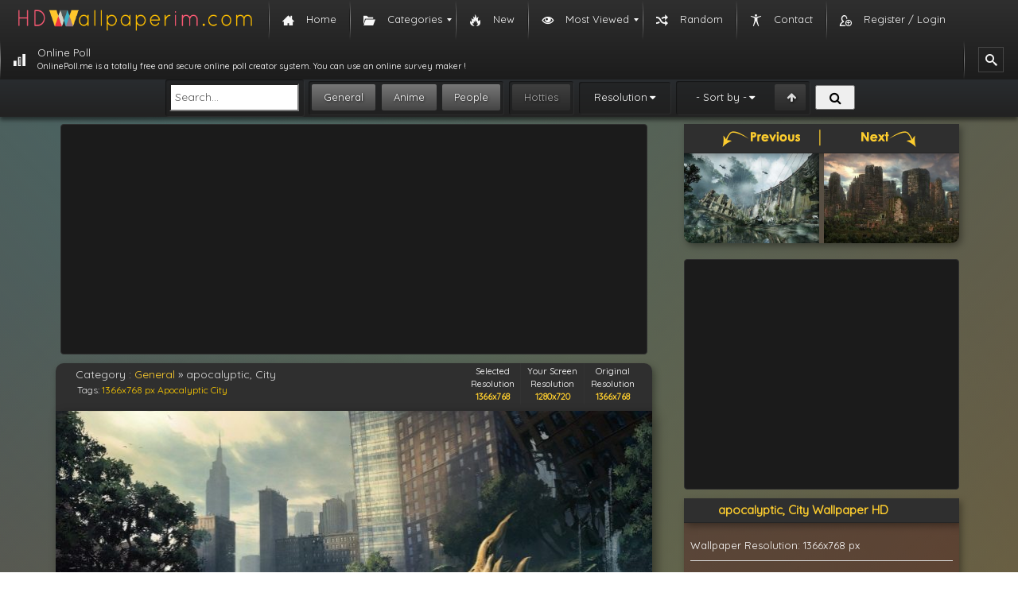

--- FILE ---
content_type: text/html; charset=UTF-8
request_url: https://hdwallpaperim.com/apocalyptic-city-7/
body_size: 11307
content:
<!DOCTYPE html><html lang="en-US"><head itemscope itemtype="https://schema.org/WebPage"><link rel="stylesheet" href="//fonts.googleapis.com/css?family=Quicksand" /><script async src="//pagead2.googlesyndication.com/pagead/js/adsbygoogle.js"></script><script src="https://hdwallpaperim.com/wp-content/cache/min/1/a4946d8eb490e090cd59523cad9c8e52.js" data-minify="1"></script> <meta charset="UTF-8"><meta name="viewport" content="width=device-width, initial-scale=1"><meta name="content-language" content="en-US" /><meta name="language" content="en-US" /><title itemprop="name">apocalyptic, City HD Wallpapers / Desktop and Mobile Images &amp; Photos</title><link rel="pingback" href="/xmlrpc.php"><link rel="shortcut icon" href="/wp-content/themes/hdwallpaperim/images/favicon.ico" type="image/x-icon"/><link href="/wp-content/themes/hdwallpaperim/css/bootstrap.min.css" type="text/css" rel="stylesheet" /><link href="/wp-content/themes/hdwallpaperim/style.css" type="text/css" rel="stylesheet" /><link rel="stylesheet" href="/wp-content/themes/hdwallpaperim/fonts/font-awesome-4.6.3/css/font-awesome.min.css"><meta name="description" content="Download 51865-apocalyptic, City hd wallpapers. You can download this image high resolution (hd) photo completely"/><link rel="canonical" href="https://hdwallpaperim.com/apocalyptic-city-7/" /><meta property="og:locale" content="en_US" /><meta property="og:type" content="article" /><meta property="og:title" content="apocalyptic, City HD Wallpapers / Desktop and Mobile Images &amp; Photos" /><meta property="og:description" content="Download 51865-apocalyptic, City hd wallpapers. You can download this image high resolution (hd) photo completely" /><meta property="og:url" content="https://hdwallpaperim.com/apocalyptic-city-7/" /><meta property="og:site_name" content="HD Wallpapers - HdWallpaperim.com" /><meta property="article:tag" content="1366x768 px" /><meta property="article:tag" content="Apocalyptic" /><meta property="article:tag" content="City" /><meta property="article:section" content="General" /><meta property="article:published_time" content="2026-01-21T01:12:17+00:00" /><meta property="og:image" content="https://hdwallpaperim.com/wp-content/uploads/2017/09/16/51865-apocalyptic-city.jpg" /><meta property="og:image:secure_url" content="https://hdwallpaperim.com/wp-content/uploads/2017/09/16/51865-apocalyptic-city.jpg" /><meta property="og:image:width" content="1366" /><meta property="og:image:height" content="768" /><meta name="twitter:card" content="summary" /><meta name="twitter:description" content="Download 51865-apocalyptic, City hd wallpapers. You can download this image high resolution (hd) photo completely" /><meta name="twitter:title" content="apocalyptic, City HD Wallpapers / Desktop and Mobile Images &amp; Photos" /><meta name="twitter:image" content="https://hdwallpaperim.com/wp-content/uploads/2017/09/16/51865-apocalyptic-city.jpg" /> <script type='application/ld+json'>{"@context":"http:\/\/schema.org","@type":"WebSite","@id":"#website","url":"https:\/\/hdwallpaperim.com\/","name":"HD Wallpapers","potentialAction":{"@type":"SearchAction","target":"https:\/\/hdwallpaperim.com\/?s={search_term_string}","query-input":"required name=search_term_string"}}</script> <link rel='dns-prefetch' href='//s.w.org' /><link rel="alternate" type="application/rss+xml" title="HD Wallpapers - HdWallpaperim.com &raquo; apocalyptic, City Comments Feed" href="https://hdwallpaperim.com/apocalyptic-city-7/feed/" /> <script type="text/javascript">window._wpemojiSettings = {"baseUrl":"https:\/\/s.w.org\/images\/core\/emoji\/11\/72x72\/","ext":".png","svgUrl":"https:\/\/s.w.org\/images\/core\/emoji\/11\/svg\/","svgExt":".svg","source":{"concatemoji":"https:\/\/hdwallpaperim.com\/wp-includes\/js\/wp-emoji-release.min.js?ver=4.9.26"}};
			!function(e,a,t){var n,r,o,i=a.createElement("canvas"),p=i.getContext&&i.getContext("2d");function s(e,t){var a=String.fromCharCode;p.clearRect(0,0,i.width,i.height),p.fillText(a.apply(this,e),0,0);e=i.toDataURL();return p.clearRect(0,0,i.width,i.height),p.fillText(a.apply(this,t),0,0),e===i.toDataURL()}function c(e){var t=a.createElement("script");t.src=e,t.defer=t.type="text/javascript",a.getElementsByTagName("head")[0].appendChild(t)}for(o=Array("flag","emoji"),t.supports={everything:!0,everythingExceptFlag:!0},r=0;r<o.length;r++)t.supports[o[r]]=function(e){if(!p||!p.fillText)return!1;switch(p.textBaseline="top",p.font="600 32px Arial",e){case"flag":return s([55356,56826,55356,56819],[55356,56826,8203,55356,56819])?!1:!s([55356,57332,56128,56423,56128,56418,56128,56421,56128,56430,56128,56423,56128,56447],[55356,57332,8203,56128,56423,8203,56128,56418,8203,56128,56421,8203,56128,56430,8203,56128,56423,8203,56128,56447]);case"emoji":return!s([55358,56760,9792,65039],[55358,56760,8203,9792,65039])}return!1}(o[r]),t.supports.everything=t.supports.everything&&t.supports[o[r]],"flag"!==o[r]&&(t.supports.everythingExceptFlag=t.supports.everythingExceptFlag&&t.supports[o[r]]);t.supports.everythingExceptFlag=t.supports.everythingExceptFlag&&!t.supports.flag,t.DOMReady=!1,t.readyCallback=function(){t.DOMReady=!0},t.supports.everything||(n=function(){t.readyCallback()},a.addEventListener?(a.addEventListener("DOMContentLoaded",n,!1),e.addEventListener("load",n,!1)):(e.attachEvent("onload",n),a.attachEvent("onreadystatechange",function(){"complete"===a.readyState&&t.readyCallback()})),(n=t.source||{}).concatemoji?c(n.concatemoji):n.wpemoji&&n.twemoji&&(c(n.twemoji),c(n.wpemoji)))}(window,document,window._wpemojiSettings);</script> <style type="text/css">img.wp-smiley,img.emoji{display:inline !important;border:none !important;box-shadow:none !important;height:1em !important;width:1em !important;margin:0
.07em !important;vertical-align:-0.1em !important;background:none !important;padding:0
!important}</style><link rel='stylesheet' id='contact-form-7-css'  href='https://hdwallpaperim.com/wp-content/cache/min/1/791661810cfaee30e86a96aaf4b5e6c3.css' type='text/css' media='all' / data-minify="1"><link rel='stylesheet' id='SearchAutocomplete-theme-css'  href='https://hdwallpaperim.com/wp-content/cache/busting/1/wp-content-plugins-search-autocomplete-css-ui-lightness-jquery-ui-1.9.2.custom.min-1.9.2.css' type='text/css' media='all' /><link rel='stylesheet' id='wordpress-popular-posts-css-css'  href='https://hdwallpaperim.com/wp-content/cache/min/1/dc048202503276d58886738949af258c.css' type='text/css' media='all' / data-minify="1"><link rel='stylesheet' id='mm_icomoon-css'  href='https://hdwallpaperim.com/wp-content/cache/min/1/35d41c6db98278a222215779bfd58c80.css' type='text/css' media='all' / data-minify="1"><link rel='stylesheet' id='mmm_mega_main_menu-css'  href='https://hdwallpaperim.com/wp-content/cache/min/1/d76da74fe7d9593429cdbb2a44cc85fd.css' type='text/css' media='all' / data-minify="1"> <script type='text/javascript'>/*  */
var wpp_params = {"sampling_active":"0","sampling_rate":"100","ajax_url":"https:\/\/hdwallpaperim.com\/wp-admin\/admin-ajax.php","action":"update_views_ajax","ID":"64655","token":"fda2d3c7b1"};
/*  */</script> <link rel='https://api.w.org/' href='https://hdwallpaperim.com/wp-json/' /><link rel="EditURI" type="application/rsd+xml" title="RSD" href="https://hdwallpaperim.com/xmlrpc.php?rsd" /><link rel="wlwmanifest" type="application/wlwmanifest+xml" href="https://hdwallpaperim.com/wp-includes/wlwmanifest.xml" /><meta name="generator" content="WordPress 4.9.26" /><link rel='shortlink' href='https://hdwallpaperim.com/?p=64655' /><link rel="alternate" type="application/json+oembed" href="https://hdwallpaperim.com/wp-json/oembed/1.0/embed?url=https%3A%2F%2Fhdwallpaperim.com%2Fapocalyptic-city-7%2F" /><link rel="alternate" type="text/xml+oembed" href="https://hdwallpaperim.com/wp-json/oembed/1.0/embed?url=https%3A%2F%2Fhdwallpaperim.com%2Fapocalyptic-city-7%2F&#038;format=xml" /> <script>(function(i,s,o,g,r,a,m){i['GoogleAnalyticsObject']=r;i[r]=i[r]||function(){
  (i[r].q=i[r].q||[]).push(arguments)},i[r].l=1*new Date();a=s.createElement(o),
  m=s.getElementsByTagName(o)[0];a.async=1;a.src=g;m.parentNode.insertBefore(a,m)
  })(window,document,'script','https://www.google-analytics.com/analytics.js','ga');

  ga('create', 'UA-105103256-1', 'auto');
  ga('send', 'pageview');</script> </head> <!--[if lt IE 9]> <script src="https://html5shiv.googlecode.com/svn/trunk/html5.js"></script> <script src="//cdnjs.cloudflare.com/ajax/libs/respond.js/1.3.0/respond.min.js"></script> <![endif]--><body class="post-template-default single single-post postid-64655 single-format-standard mmm mega_main_menu-2-1-5"><div id="mega_main_menu" class="mega_main_sidebar_menu primary_style-flat icons-left first-lvl-align-left first-lvl-separator-smooth direction-horizontal fullwidth-disable pushing_content-disable mobile_minimized-enable dropdowns_trigger-hover dropdowns_animation-none include-logo include-search no-woo_cart no-buddypress responsive-enable coercive_styles-disable indefinite_location_mode-disable language_direction-ltr version-2-1-5 mega_main mega_main_menu"><div class="menu_holder"><div class="mmm_fullwidth_container"></div><div class="menu_inner"> <span class="nav_logo"> <a class="logo_link" href="https://hdwallpaperim.com" title="HD Wallpapers - HdWallpaperim.com"> <img src="https://hdwallpaperim.com/wp-content/uploads/2017/08/20/hdwallpaperim_logo.png" alt="HD Wallpapers - HdWallpaperim.com" /> </a> <a class="mobile_toggle"> <span class="mobile_button"> Menu &nbsp; <span class="symbol_menu">&equiv;</span> <span class="symbol_cross">&#x2573;</span> </span> </a> </span><ul id="mega_main_menu_ul" class="mega_main_menu_ul"><li id="menu-item-4" class="menu-item menu-item-type-custom menu-item-object-custom menu-item-home menu-item-4 default_dropdown default_style drop_to_right submenu_default_width columns1"> <a href="https://hdwallpaperim.com/" class="item_link  with_icon" tabindex="1"> <i class="im-icon-home-3"></i> <span class="link_content"> <span class="link_text"> Home </span> </span> </a></li><li id="menu-item-29606" class="menu-item menu-item-type-custom menu-item-object-custom menu-item-has-children menu-item-29606 default_dropdown default_style drop_to_right submenu_default_width columns1"> <span class="item_link  with_icon" tabindex="2"> <i class="im-icon-folder-open"></i> <span class="link_content"> <span class="link_text"> Categories </span> </span> </span><ul class="mega_dropdown"><li id="menu-item-29598" class="menu-item menu-item-type-taxonomy menu-item-object-category current-post-ancestor current-menu-parent current-post-parent menu-item-29598 default_dropdown default_style drop_to_right submenu_default_width columns1"> <a href="https://hdwallpaperim.com/general/" class="item_link  with_icon" tabindex="3"> <i class="im-icon-tree-4"></i> <span class="link_content"> <span class="link_text"> General </span> </span> </a></li><li id="menu-item-29601" class="menu-item menu-item-type-taxonomy menu-item-object-category menu-item-29601 default_dropdown default_style drop_to_right submenu_default_width columns1"> <a href="https://hdwallpaperim.com/people/" class="item_link  with_icon" tabindex="4"> <i class="im-icon-users-2"></i> <span class="link_content"> <span class="link_text"> People </span> </span> </a></li><li id="menu-item-29600" class="menu-item menu-item-type-taxonomy menu-item-object-category menu-item-29600 default_dropdown default_style drop_to_right submenu_default_width columns1"> <a href="https://hdwallpaperim.com/anime/" class="item_link  with_icon" tabindex="5"> <i class="im-icon-evil-2"></i> <span class="link_content"> <span class="link_text"> Anime </span> </span> </a></li></ul></li><li id="menu-item-345" class="menu-item menu-item-type-post_type menu-item-object-page menu-item-345 default_dropdown default_style drop_to_right submenu_default_width columns1"> <a href="https://hdwallpaperim.com/new-wallpapers/" class="item_link  with_icon" tabindex="6"> <i class="im-icon-fire"></i> <span class="link_content"> <span class="link_text"> New </span> </span> </a></li><li id="menu-item-358" class="menu-item menu-item-type-post_type menu-item-object-page menu-item-has-children menu-item-358 default_dropdown default_style drop_to_right submenu_default_width columns1"> <a href="https://hdwallpaperim.com/most-viewed-wallpapers/" class="item_link  with_icon" tabindex="7"> <i class="im-icon-eye"></i> <span class="link_content"> <span class="link_text"> Most Viewed </span> </span> </a><ul class="mega_dropdown"><li id="menu-item-361" class="menu-item menu-item-type-post_type menu-item-object-page menu-item-361 default_dropdown default_style drop_to_right submenu_default_width columns1"> <a href="https://hdwallpaperim.com/daily-viewed-wallpapers/" class="item_link  with_icon" tabindex="8"> <i class="im-icon-clock"></i> <span class="link_content"> <span class="link_text"> Daily </span> </span> </a></li><li id="menu-item-360" class="menu-item menu-item-type-post_type menu-item-object-page menu-item-360 default_dropdown default_style drop_to_right submenu_default_width columns1"> <a href="https://hdwallpaperim.com/weekly-viewed-wallpapers/" class="item_link  with_icon" tabindex="9"> <i class="im-icon-calendar"></i> <span class="link_content"> <span class="link_text"> Weekly </span> </span> </a></li><li id="menu-item-359" class="menu-item menu-item-type-post_type menu-item-object-page menu-item-359 default_dropdown default_style drop_to_right submenu_default_width columns1"> <a href="https://hdwallpaperim.com/monthly-most-viewed-wallpapers/" class="item_link  with_icon" tabindex="10"> <i class="im-icon-calendar-5"></i> <span class="link_content"> <span class="link_text"> Monthly </span> </span> </a></li><li id="menu-item-362" class="menu-item menu-item-type-post_type menu-item-object-page menu-item-362 default_dropdown default_style drop_to_right submenu_default_width columns1"> <a href="https://hdwallpaperim.com/most-viewed-wallpapers/" class="item_link  with_icon" tabindex="11"> <i class="im-icon-trophy-star"></i> <span class="link_content"> <span class="link_text"> All Time </span> </span> </a></li></ul></li><li id="menu-item-343" class="menu-item menu-item-type-post_type menu-item-object-page menu-item-343 default_dropdown default_style drop_to_right submenu_default_width columns1"> <a href="https://hdwallpaperim.com/random-wallpapers/" class="item_link  with_icon" tabindex="12"> <i class="im-icon-shuffle"></i> <span class="link_content"> <span class="link_text"> Random </span> </span> </a></li><li id="menu-item-344" class="menu-item menu-item-type-post_type menu-item-object-page menu-item-344 default_dropdown default_style drop_to_right submenu_default_width columns1"> <a href="https://hdwallpaperim.com/contact-us/" class="item_link  with_icon" tabindex="13"> <i class="im-icon-accessibility"></i> <span class="link_content"> <span class="link_text"> Contact </span> </span> </a></li><li id="menu-item-29737" class="menu-item menu-item-type-post_type menu-item-object-page menu-item-29737 default_dropdown default_style drop_to_right submenu_default_width columns1"> <a href="https://hdwallpaperim.com/register-login/" class="item_link  with_icon" tabindex="14"> <i class="im-icon-user-plus-3"></i> <span class="link_content"> <span class="link_text"> Register / Login </span> </span> </a></li><li id="menu-item-510147" class="menu-item menu-item-type-custom menu-item-object-custom menu-item-510147 default_dropdown default_style drop_to_right submenu_default_width columns1"> <a href="https://onlinepoll.me" class="item_link  with_icon" tabindex="15"> <i class="im-icon-bars-3"></i> <span class="link_content"> <span class="link_text"> Online Poll <span class="link_descr">OnlinePoll.me is a totally free and secure online poll creator system. You can use an online survey maker ! </span> </span> </span> </a></li><li class="nav_search_box"><form method="get" id="mega_main_menu_searchform" action="https://hdwallpaperim.com/"> <i class="im-icon-search-3 icosearch"></i> <input type="submit" class="submit" name="submit" id="searchsubmit" value="Search" /> <input type="text" class="field" name="s" id="s" /></form></li></ul></div></div></div><div id="searchbar" ><form id="search" accept-charset="UTF-8" action="https://hdwallpaperim.com/results/" method="GET"><fieldset class="oneline framed"><div> <input type="search" placeholder="Search..." value="" name="ss" id="search-text" class="headsearchinput"></div></fieldset><fieldset class="framed" id="search-category-checks"> <input type="checkbox" value="general" name="general" checked="checked"  id="search-general"> <label for="search-general">General</label> <input type="checkbox"  checked="checked" value="anime" name="anime" id="search-anime"> <label for="search-anime">Anime</label> <input type="checkbox" value="people" name="people"  checked="checked" id="search-people"> <label for="search-people">People</label></fieldset><fieldset class="framed" id="search-purity-checks"> <input type="checkbox" value="sketchy"  name="sketchy" id="search-sketchy"> <label for="search-sketchy" class="purity sketchy">Hotties</label></fieldset><fieldset class="framed" id="search-resolutions"><a class="jsAnchor dropdown-toggle collapsed">Resolution</a><div class="dropdown collapsed"><div> <input type="checkbox" value="1024x768-px" name="resolution[]" class="resolution" id="res-1024x768"> <label for="res-1024x768">1024x768</label> <input type="checkbox" value="1280x800-px" name="resolution[]" class="resolution" id="res-1280x800"> <label for="res-1280x800">1280x800</label> <input type="checkbox" value="1366x768-px" name="resolution[]" class="resolution" id="res-1366x768"> <label for="res-1366x768">1366x768</label> <input type="checkbox" value="1280x960-px" name="resolution[]" class="resolution" id="res-1280x960"> <label for="res-1280x960">1280x960</label> <input type="checkbox" value="1440x900-px" name="resolution[]" class="resolution" id="res-1440x900"> <label for="res-1440x900">1440x900</label> <input type="checkbox" value="1600x900-px" name="resolution[]" class="resolution" id="res-1600x900"> <label for="res-1600x900">1600x900</label> <input type="checkbox" value="1280x1024-px" name="resolution[]" class="resolution" id="res-1280x1024"> <label for="res-1280x1024">1280x1024</label> <input type="checkbox" value="1600x1200-px" name="resolution[]" class="resolution" id="res-1600x1200"> <label for="res-1600x1200">1600x1200</label> <input type="checkbox" value="1680x1050-px" name="resolution[]" class="resolution" id="res-1680x1050"> <label for="res-1680x1050">1680x1050</label> <input type="checkbox" value="1920x1080-px" name="resolution[]" class="resolution" id="res-1920x1080"> <label for="res-1920x1080">1920x1080<small>Full HD</small> </label> <input type="checkbox" value="1920x1200-px" name="resolution[]" class="resolution" id="res-1920x1200"> <label for="res-1920x1200">1920x1200</label> <input type="checkbox" value="2560x1440-px" name="resolution[]" class="resolution" id="res-2560x1440"> <label for="res-2560x1440">2560x1440</label> <input type="checkbox" value="2560x1600-px" name="resolution[]" class="resolution" id="res-2560x1600"> <label for="res-2560x1600">2560x1600</label> <input type="checkbox" value="3840x1080-px" name="resolution[]" class="resolution" id="res-3840x1080"> <label for="res-3840x1080">3840x1080</label> <input type="checkbox" value="5760x1080-px" name="resolution[]" class="resolution" id="res-5760x1080"> <label for="res-5760x1080">5760x1080</label> <input type="checkbox" value="3840x2160-px" name="resolution[]" class="resolution" id="res-3840x2160"> <label for="res-3840x2160">3840x2160<small>4k UHD-1</small> </label> <input type="checkbox" value="5120x2880-px" name="resolution[]" class="resolution" id="res-5120x2880"> <label for="res-5120x2880">5120x2880<small>5k UHD+</small> </label></div></div></fieldset><fieldset class="framed" id="search-sorting"> <input type="checkbox" value="desc" name="order"  id="search-order"> <label for="search-order" original-title="Ascending/Descending"></label> <a class="jsAnchor dropdown-toggle collapsed" id="fav_text" original-title="Sorting">- Sort by -</a><div class="dropdown collapsed"><div> <input type="radio" value="date_added" name="sorting"  id="search-sorting-date"> <label class="sorting-label" for="search-sorting-date">Date Added</label> <input type="radio" value="views" name="sorting"  id="search-sorting-views"> <label class="sorting-label" for="search-sorting-views">Views</label> <input type="radio" value="rating" name="sorting"  id="search-sorting-relevance"> <label class="sorting-label" for="search-sorting-relevance">Rating</label> <input type="radio" value="random" name="sorting"  id="search-sorting-random"> <label class="sorting-label" for="search-sorting-random">Random</label></div></div></fieldset> <button id="search-submit" class="buttonsearchhead"><i class="fa fa-search fa-fw"></i> </button></form></div> <script src="https://apis.google.com/js/platform.js" async defer>{
        lang: 'tr'
    }</script> <script type="text/javascript">function hideshow(which) {
		
		
		var resize = "resize";
		var customize = "customize";
		var share = "share";
		var info = "info";
		var ids = [resize,customize,share,info];
		
		if (ids.indexOf(which) > -1)
		{
			
		    for (var i in ids)
		    {
				if (ids[i] == which){
					document.getElementById(ids[i]).style.display = "block";
					
				}
				else{
					document.getElementById(ids[i]).style.display = "none";
				}
		    }	
		}
		
		
		/*
        if (!document.getElementById)
            return
        if (which.style.display == "block")
            which.style.display = "none"
        else
            which.style.display = "block"
		*/
    }
    var set = {
        url : {site : 'https://hdwallpaperim.com/'
        }
    };
    
    var page_wall_data = {
            id		: "64654",
            imgm	: 'https://hdwallpaperim.com/wp-content/uploads/2017/09/16/51865-apocalyptic-city.jpg',
            width 	: "1366",
            height 	: "768",
            name	: 'apocalyptic',
			path_url: 'https://hdwallpaperim.com/wp-content/uploads/2017/09/16/51865-apocalyptic-city.jpg'
    };
    
	var r = 1366;
	var l = 768;
    /*	
    screen = {
		width 	: "1366",
        height 	: "768"
	}*/</script> <div class="container" ><div class="row" ><div class="col-lg-8 nopadding"><div class="c_wrapper"><div class="banner_responsive_wrapper rbanner_wall1"><ins class="adsbygoogle"
style="display:block"
data-ad-client="ca-pub-7804114244475519"
data-ad-slot="7481875262"
data-ad-format="auto"></ins> <script>(adsbygoogle = window.adsbygoogle || []).push({});</script> </div></div><div id="wall_header"><div class="col-md-8"><div id="wall_hleft"><div id="wall_title"> Category : <span id="breadcrumbs"><span xmlns:v="http://rdf.data-vocabulary.org/#"><span typeof="v:Breadcrumb"><a href="https://hdwallpaperim.com/general/" rel="v:url" property="v:title">General</a> » <span class="breadcrumb_last">apocalyptic, City</span></span></span></span></div><div id="wall_desc"> Tags: <a href="https://hdwallpaperim.com/wallpapers/1366x768-px/" title="1366x768 px Wallpapers">1366x768 px</a> <a href="https://hdwallpaperim.com/wallpapers/apocalyptic/" title="Apocalyptic Wallpapers">Apocalyptic</a> <a href="https://hdwallpaperim.com/wallpapers/city/" title="City Wallpapers">City</a></div></div></div><div class="col-md-4 text-center" style="font-size: 11px;color: white;"><div id="wallpaper_size_boxes"><table><tbody><tr><td class="value">Selected Resolution<div id="wallpaper_size_boxes_selected"></div></td><td class="value">Your Screen Resolution<div id="wallpaper_size_boxes_screen"></div></td><td class="value">Original Resolution<div id="wallpaper_size_boxes_original">1366x768</div></td></tr></tbody></table></div></div></div><div id="wall_wrp"><div id="main5_wrap"><div id="main5"><div id="wallpaper_content"><div id="wallpaper_wrap"><div id="wallpreview"><div id="wall_prev" onclick="location.href = 'https://hdwallpaperim.com/apocalyptic-city-crysis/';"> <a href="https://hdwallpaperim.com/apocalyptic-city-crysis/" rel="prev"><div class="icon"></div></a></div><div id="wall_next" onclick="location.href = 'https://hdwallpaperim.com/apocalyptic-city-8/';"> <a href="https://hdwallpaperim.com/apocalyptic-city-8/" rel="next"><div class="icon"></div></a></div><div id="canvas1_wrap_wrap"><div id="canvas1_wrap"> <img id="canvas1_midi_img" src="https://hdwallpaperim.com/wp-content/uploads/2017/09/16/51865-apocalyptic-city-748x421.jpg" width="1366" height="768" title="apocalyptic, City hd wallpaper" alt="apocalyptic, City HD Wallpaper Desktop Background"/> <canvas id="canvas1"></canvas><div class="parts center"><div id="canvas1_center_size_box"></div></div><div class="parts left"></div><div class="parts right"></div><div class="parts top"><div class="text1"></div></div><div class="parts bottom"><div class="text1"></div></div></div></div></div><div style="clear:both;"></div></div></div></div></div></div><div id="wall_bottom"><div id="wall_bright"></div><div id="wall_bleft"> <br> <a id="download1" class="btn btn-default" title="Download apocalyptic, City Wallpaper" rel="nofollow"> <span class="im-icon-download-2"></span> Download</a> <img id="download1_loader" src="https://hdwallpaperim.com//it.gif" alt="loading"/> <a class="btn btn-default prvbtn im-icon-eye-2" href="/preview/?wallpaper=apocalyptic-city-7" target="_blank" style="color: black;"> Preview</a> <a class="btn btn-default rszbtn im-icon-fullscreen" href="javascript:hideshow('resize')" title="Resize" style="color: black;"> Resize</a> <a class="btn btn-default csmzbtn im-icon-paint-format" href="javascript:hideshow('customize')" title="Customize" style="color: black;"> Customize</a> <a class="btn btn-default shrbtn im-icon-share-2" href="javascript:hideshow('share')" title="Share" style="color: black;"> Share</a> <a class="btn btn-default infbtn im-icon-info" href="javascript:hideshow('info')" title="Share" style="color: black;"> Info</a></div></div><div id="share" style="display: none;"><div class="c_wrapper"><div class="wrp_dark"><div class="header"><div class="title text-center">Share Wallpaper</div></div></div></div></div><div id="customize" style="display: none;"><div class="c_wrapper"><div class="wrp_dark"><div class="header"><div class="title" style="color: #fccc2e;">Customize Wallpaper :)</div></div><div id="generate_wrap"><div id="color_sliders"><div class="line" id="color_slider_line_r"><table><tr><td class="title"><div class="color" title="red"></div></td><td><input class="slider" type="range" value="0" min="-200" max="100" step="1"/></td><td class="value">0</td></tr></table></div><div class="line" id="color_slider_line_g"><table><tr><td class="title"><div class="color" title="green"></div></td><td><input class="slider" type="range" value="0" min="-200" max="100" step="1"/></td><td class="value">0</td></tr></table></div><div class="line" id="color_slider_line_b"><table><tr><td class="title"><div class="color" title="blue"></div></td><td><input class="slider" type="range" value="0" min="-200" max="100" step="1"/></td><td class="value">0</td></tr></table></div><div class="line" id="color_slider_line_bright"><table><tr><td class="title"> <img class="icon" src="/static/img/wallpaper/brightness.png" alt="brightness" title="brightness"/></td><td><input class="slider" type="range" value="0" min="-150" max="150" step="1"/></td><td class="value">0</td></tr></table></div><div class="line" id="color_slider_line_contrast"><table><tr><td class="title"> <img class="icon" src="/static/img/wallpaper/contrast.png" alt="contrast" title="contrast"/></td><td><input class="slider" type="range" value="0" min="-100" max="100" step="1"/></td><td class="value">0</td></tr></table></div></div><div id="generate_buttons1"><div id="can1_flip_h" class="button24"> <img src="/static/img/wallpaper/flip_horizontal.png" alt="horizontal flip" title="horizontal flip"/></div><div id="can1_flip_v" class="button24"> <img src="/static/img/wallpaper/flip_vertical.png" alt="vertical flip" title="vertical flip"/></div><div id="can1_bw" class="button24"> <img src="/static/img/wallpaper/black_white.png" alt="black &amp; white" title="black &amp; white"/></div><div id="can1_negate" class="button24"> <img src="/static/img/wallpaper/negate.png" alt="negative color" title="negative"/></div><div id="can1_color_reset" class="button24"> <img src="/static/img/wallpaper/reset.png" alt="reset wallpaper" title="reset"/></div></div></div></div></div></div><div id="resize" style="display: none;"><div class="c_wrapper"><div class="wrp_dark"><div class="header"><div class="title text-center">Download Wallpaper / Select Resolution</div></div><div id="sizeswrap1"><table class="table1"><tr><td class="explain"> 4:3<br/><img src="https://hdwallpaperim.com//static/img/wallpaper/screen_icon/4x3.png" alt="4x3 resolution wallpaper"/></td><td class="list" id="sizegroup_4x3"></td></tr><tr><td class="explain"> Standart 5:4<br/><img src="https://hdwallpaperim.com//static/img/wallpaper/screen_icon/5x4.png" alt="5x4 resolution wallpaper"/></td><td class="list" id="sizegroup_5x4"></td></tr><tr><td class="explain"> Wide 8:5<br/><img src="https://hdwallpaperim.com//static/img/wallpaper/screen_icon/8x5.png" alt="8x5 resolution wallpaper"/></td><td class="list" id="sizegroup_8x5"></td></tr><tr><td class="explain"> Wide 5:3<br/><img src="https://hdwallpaperim.com//static/img/wallpaper/screen_icon/5x3.png" alt="5x3 resolution wallpaper"/></td><td class="list" id="sizegroup_5x3"></td></tr><tr><td class="explain"> 16:9<br/><img src="https://hdwallpaperim.com//static/img/wallpaper/screen_icon/16x9.png" alt="16x9 resolution wallpaper"/></td><td class="list" id="sizegroup_16x9"></td></tr><tr><td class="explain"> 3:2<br/><img src="https://hdwallpaperim.com//static/img/wallpaper/screen_icon/3x2.png" alt="3x2 resolution wallpaper"/></td><td class="list" id="sizegroup_3x2"></td></tr><tr><td class="explain"> 3:4<br/><img src="https://hdwallpaperim.com//static/img/wallpaper/screen_icon/3x4.png" alt="3x4 resolution wallpaper"/></td><td class="list" id="sizegroup_3x4"></td></tr><tr><td class="explain"> 4:5<br/><img src="https://hdwallpaperim.com//static/img/wallpaper/screen_icon/4x5.png" alt="4x5 resolution wallpaper"/></td><td class="list" id="sizegroup_4x5"></td></tr><tr><td class="explain"> 3:5<br/><img src="https://hdwallpaperim.com//static/img/wallpaper/screen_icon/3x5.png" alt="3x5 resolution wallpaper"/></td><td class="list" id="sizegroup_3x5"></td></tr><tr><td class="explain"> 2:3<br/><img src="https://hdwallpaperim.com//static/img/wallpaper/screen_icon/2x3.png" alt="3x5 resolution wallpaper"/></td><td class="list" id="sizegroup_2x3"></td></tr><tr><td class="explain"> 1:1<br/><img src="https://hdwallpaperim.com//static/img/wallpaper/screen_icon/1x1.png" alt="1x1 resolution wallpaper"/></td><td class="list" id="sizegroup_1x1"></td></tr><tr><td class="explain"> 4:3 (2screen(8:3))<br/><img src="https://hdwallpaperim.com//static/img/wallpaper/screen_icon/8x3.png" alt="8x3 resolution wallpaper"/></td><td class="list" id="sizegroup_8x3"></td></tr><tr><td class="explain"> 5:4 (2screen(5:2))<br/><img src="https://hdwallpaperim.com//static/img/wallpaper/screen_icon/5x2.png" alt="5x2 resolution wallpaper"/></td><td class="list" id="sizegroup_5x2"></td></tr><tr><td class="explain"> 16:10 (2screen(16:5))<br/><img src="https://hdwallpaperim.com//static/img/wallpaper/screen_icon/16x5.png" alt="16x5 resolution wallpaper"/></td><td class="list" id="sizegroup_16x5"></td></tr><tr><td class="explain"> 5:3 (2screen(10:3))<br/><img src="https://hdwallpaperim.com//static/img/wallpaper/screen_icon/10x3.png" alt="10x3 resolution wallpaper"/></td><td class="list" id="sizegroup_10x3"></td></tr><tr><td class="explain"> 16:9 (2screen(32:9))<br/><img src="https://hdwallpaperim.com//static/img/wallpaper/screen_icon/32x9.png" alt="32x9 resolution wallpaper"/></td><td class="list" id="sizegroup_32x9"></td></tr></table></div></div></div></div><div id="info" style="display: none;"><div class="wrp_dark aciklama" style="margin-bottom: 10px;min-height: 112px;"><div class="well"><div style="text-align: left;"><p><b><a href="https://hdwallpaperim.com/apocalyptic-city-7/" title="apocalyptic, City HD Wallpaper">apocalyptic, City HD Wallpaper</a></b> is in posted <a href="https://hdwallpaperim.com/general/" rel="category tag">General</a> category and the its resolution is 1366x768 px., This wallpaper This wallpaper has been visited 6 times to this day and uploaded this wallpaper on our website at <span class="posted-on">Posted on <time class="entry-date published" datetime="2026-01-21T01:12:17+00:00">January 21, 2026</time></span>. <br><br>You can download this image easily and for free. Also, you can make changes to your wallpapers, edit for your custom needs and resize them. You can download your wallpaper by clicking on the download button under the background image.</p><p></p><p>Download 51865-apocalyptic, City hd wallpapers. You can download this image high resolution (hd) photo completely free.</p></div></div></div></div><div class="c_wrapper mobiledisable" style="margin-top: 10px;"><div class="banner_responsive_wrapper rbanner_wall2"><ins class="adsbygoogle"
style="display:block"
data-ad-client="ca-pub-7804114244475519"
data-ad-slot="7481875262"
data-ad-format="auto"></ins> <script>(adsbygoogle = window.adsbygoogle || []).push({});</script> </div></div></div><div class="col-lg-4 nopadding text-center"><div id="wall_rwrp"><div class="wrp_dark"><div class="header"><div id="nextprev"></div></div><div><div class="prevthmb"><a href="https://hdwallpaperim.com/apocalyptic-city-crysis/" rel="prev"><img src="https://hdwallpaperim.com/wp-content/uploads/2017/09/16/51864-apocalyptic-city-Crysis-300x200.jpg" class="yannext" height="113" width="170" title="apocalyptic, City, Crysis" alt="apocalyptic, City, Crysis""></a></div><div class="nextthmb"> <a href="https://hdwallpaperim.com/apocalyptic-city-8/" rel="next"><img src="https://hdwallpaperim.com/wp-content/uploads/2017/09/16/51866-apocalyptic-city-300x200.jpg" class="yannext" height="113" width="170" title="apocalyptic, City" alt="apocalyptic, City""></a></div></div></div><div class="c_wrapper"><div class="banner_responsive_wrapper rbanner_wall1"><ins class="adsbygoogle"
style="display:inline-block;width:336px;height:280px"
data-ad-client="ca-pub-7804114244475519"
data-ad-slot="1574942461"></ins> <script>(adsbygoogle = window.adsbygoogle || []).push({});</script> </div></div><div class="wrp_dark"><div class="header"><div class="title" style="max-width: 300px"><a href="" title="apocalyptic, City HD Wallpapers Free Desktop Background Image" target="_blank">apocalyptic, City Wallpaper HD</a></div></div><div class="well" style="padding: 19px 8px 0px 8px;"><ul><li class="solid">Wallpaper Resolution:
1366x768 px</li><li class="solid"> Views :
6</li><li class="solid">Category : <a href="https://hdwallpaperim.com/general/" rel="category tag">General</a></li><li class="solid">Posted on: <a href="https://hdwallpaperim.com/2026/01/21/" target="blank_" rel="bookmark">January 21, 2026</a></li><li class="solid">Tags : <a href="https://hdwallpaperim.com/wallpapers/1366x768-px/" title="1366x768 px Wallpapers">1366x768 px</a> <a href="https://hdwallpaperim.com/wallpapers/apocalyptic/" title="Apocalyptic Wallpapers">Apocalyptic</a> <a href="https://hdwallpaperim.com/wallpapers/city/" title="City Wallpapers">City</a></li><div class="arrow"></div></ul></div></div></div></div></div></div><div class="container-fluid"><div class="row"><div class="col-md-12 text-center" ><h1>Similar Wallpapers</h1><div class="single-top"></div><div class="thumb"><div class="wrap1"><div itemscope itemtype="http://schema.org/ImageGallery" class="wrap2"><a href="https://hdwallpaperim.com/street-street-view-cityscape-city/" target="_blank" itemprop="url"><img src="https://hdwallpaperim.com/wp-content/uploads/2017/08/25/452511-street-street_view-cityscape-city-300x200.jpg" onload="this.style.opacity = '1'" alt="street, Street view, Cityscape, City" title="street, Street view, Cityscape, City Wallpaper" itemprop="thumbnailUrl" width="300" height="200"> </a></div></div></div><div class="thumb"><div class="wrap1"><div itemscope itemtype="http://schema.org/ImageGallery" class="wrap2"><a href="https://hdwallpaperim.com/architecture-building-city-asian-architecture-china-temple-sun-rays/" target="_blank" itemprop="url"><img src="https://hdwallpaperim.com/wp-content/uploads/2017/08/25/463888-architecture-building-city-Asian_architecture-China-temple-sun_rays-300x200.jpg" onload="this.style.opacity = '1'" alt="architecture, Building, City, Asian architecture, China, Temple, Sun rays" title="architecture, Building, City, Asian architecture, China, Temple, Sun rays Wallpaper" itemprop="thumbnailUrl" width="300" height="200"> </a></div></div></div><div class="thumb"><div class="wrap1"><div itemscope itemtype="http://schema.org/ImageGallery" class="wrap2"><a href="https://hdwallpaperim.com/space-nebula-colorful-drawing-building-apocalyptic-white-monolith/" target="_blank" itemprop="url"><img src="https://hdwallpaperim.com/wp-content/uploads/2017/08/109509-space-nebula-colorful-drawing-building-apocalyptic-white-Monolith-300x200.jpg" onload="this.style.opacity = '1'" alt="space, Nebula, Colorful, Drawing, Building, Apocalyptic, White, Monolith" title="space, Nebula, Colorful, Drawing, Building, Apocalyptic, White, Monolith Wallpaper" itemprop="thumbnailUrl" width="300" height="200"> </a></div></div></div><div class="thumb"><div class="wrap1"><div itemscope itemtype="http://schema.org/ImageGallery" class="wrap2"><a href="https://hdwallpaperim.com/apocalyptic-city-2/" target="_blank" itemprop="url"><img src="https://hdwallpaperim.com/wp-content/uploads/2017/08/24/110480-apocalyptic-city-300x200.jpg" onload="this.style.opacity = '1'" alt="apocalyptic, City" title="apocalyptic, City Wallpaper" itemprop="thumbnailUrl" width="300" height="200"> </a></div></div></div><div class="thumb"><div class="wrap1"><div itemscope itemtype="http://schema.org/ImageGallery" class="wrap2"><a href="https://hdwallpaperim.com/architecture-building-city-cityscape-urban-night-lights-clouds-spain-house-sea-mountains-bay-cudillero/" target="_blank" itemprop="url"><img src="https://hdwallpaperim.com/wp-content/uploads/2017/08/23/472362-architecture-building-city-cityscape-urban-night-lights-clouds-Spain-house-sea-mountains-bay-Cudillero-300x200.jpg" onload="this.style.opacity = '1'" alt="architecture, Building, City, Cityscape, Urban, Night, Lights, Clouds, Spain, House, Sea, Mountains, Bay, Cudillero" title="architecture, Building, City, Cityscape, Urban, Night, Lights, Clouds, Spain, House, Sea, Mountains, Bay, Cudillero Wallpaper" itemprop="thumbnailUrl" width="300" height="200"> </a></div></div></div><div class="thumb"><div class="wrap1"><div itemscope itemtype="http://schema.org/ImageGallery" class="wrap2"><a href="https://hdwallpaperim.com/city-water-boat-cinque-terre/" target="_blank" itemprop="url"><img src="https://hdwallpaperim.com/wp-content/uploads/2017/08/31/158009-city-water-boat-Cinque_Terre-300x200.jpg" onload="this.style.opacity = '1'" alt="city, Water, Boat, Cinque Terre" title="city, Water, Boat, Cinque Terre Wallpaper" itemprop="thumbnailUrl" width="300" height="200"> </a></div></div></div><div class="thumb"><div class="wrap1"><div itemscope itemtype="http://schema.org/ImageGallery" class="wrap2"><a href="https://hdwallpaperim.com/city-59/" target="_blank" itemprop="url"><img src="https://hdwallpaperim.com/wp-content/uploads/2017/08/31/158140-city-300x200.jpg" onload="this.style.opacity = '1'" alt="city" title="city Wallpaper" itemprop="thumbnailUrl" width="300" height="200"> </a></div></div></div><div class="thumb"><div class="wrap1"><div itemscope itemtype="http://schema.org/ImageGallery" class="wrap2"><a href="https://hdwallpaperim.com/apocalyptic-train-station-train-hdr-poland-abandoned/" target="_blank" itemprop="url"><img src="https://hdwallpaperim.com/wp-content/uploads/2017/09/16/51870-apocalyptic-train_station-train-HDR-Poland-abandoned-300x200.jpg" onload="this.style.opacity = '1'" alt="apocalyptic, Train station, Train, HDR, Poland, Abandoned" title="apocalyptic, Train station, Train, HDR, Poland, Abandoned Wallpaper" itemprop="thumbnailUrl" width="300" height="200"> </a></div></div></div><div class="thumb"><div class="wrap1"><div itemscope itemtype="http://schema.org/ImageGallery" class="wrap2"><a href="https://hdwallpaperim.com/morning-cityscape-city/" target="_blank" itemprop="url"><img src="https://hdwallpaperim.com/wp-content/uploads/2017/09/16/52483-morning-cityscape-city-300x200.jpg" onload="this.style.opacity = '1'" alt="morning, Cityscape, City" title="morning, Cityscape, City Wallpaper" itemprop="thumbnailUrl" width="300" height="200"> </a></div></div></div><div class="thumb"><div class="wrap1"><div itemscope itemtype="http://schema.org/ImageGallery" class="wrap2"><a href="https://hdwallpaperim.com/city-lights-los-angeles/" target="_blank" itemprop="url"><img src="https://hdwallpaperim.com/wp-content/uploads/2017/08/25/461413-city-lights-Los_Angeles-300x200.jpg" onload="this.style.opacity = '1'" alt="city, Lights, Los Angeles" title="city, Lights, Los Angeles Wallpaper" itemprop="thumbnailUrl" width="300" height="200"> </a></div></div></div><div class="thumb"><div class="wrap1"><div itemscope itemtype="http://schema.org/ImageGallery" class="wrap2"><a href="https://hdwallpaperim.com/city-futuristic-2/" target="_blank" itemprop="url"><img src="https://hdwallpaperim.com/wp-content/uploads/2017/08/24/115145-city-futuristic-300x200.jpg" onload="this.style.opacity = '1'" alt="city, Futuristic" title="city, Futuristic Wallpaper" itemprop="thumbnailUrl" width="300" height="200"> </a></div></div></div><div class="thumb"><div class="wrap1"><div itemscope itemtype="http://schema.org/ImageGallery" class="wrap2"><a href="https://hdwallpaperim.com/ruin-urban-cityscape-apocalyptic/" target="_blank" itemprop="url"><img src="https://hdwallpaperim.com/wp-content/uploads/2017/09/17/58017-ruin-urban-cityscape-apocalyptic-300x200.jpg" onload="this.style.opacity = '1'" alt="ruin, Urban, Cityscape, Apocalyptic" title="ruin, Urban, Cityscape, Apocalyptic Wallpaper" itemprop="thumbnailUrl" width="300" height="200"> </a></div></div></div><div class="thumb"><div class="wrap1"><div itemscope itemtype="http://schema.org/ImageGallery" class="wrap2"><a href="https://hdwallpaperim.com/night-city-bridge-sydney-harbour-bridge-triple-screen/" target="_blank" itemprop="url"><img src="https://hdwallpaperim.com/wp-content/uploads/2017/09/16/48547-night-city-bridge-Sydney_Harbour_Bridge-triple_screen-300x200.jpg" onload="this.style.opacity = '1'" alt="night, City, Bridge, Sydney Harbour Bridge, Triple screen" title="night, City, Bridge, Sydney Harbour Bridge, Triple screen Wallpaper" itemprop="thumbnailUrl" width="300" height="200"> </a></div></div></div><div class="thumb"><div class="wrap1"><div itemscope itemtype="http://schema.org/ImageGallery" class="wrap2"><a href="https://hdwallpaperim.com/city-new-york-city-6/" target="_blank" itemprop="url"><img src="https://hdwallpaperim.com/wp-content/uploads/2017/08/27/139494-city-New_York_City-300x200.jpg" onload="this.style.opacity = '1'" alt="city, New York City" title="city, New York City Wallpaper" itemprop="thumbnailUrl" width="300" height="200"> </a></div></div></div><div class="thumb"><div class="wrap1"><div itemscope itemtype="http://schema.org/ImageGallery" class="wrap2"><a href="https://hdwallpaperim.com/city-triple-screen-5/" target="_blank" itemprop="url"><img src="https://hdwallpaperim.com/wp-content/uploads/2017/08/25/133674-city-triple_screen-300x200.jpg" onload="this.style.opacity = '1'" alt="city, Triple screen" title="city, Triple screen Wallpaper" itemprop="thumbnailUrl" width="300" height="200"> </a></div></div></div> <br /></div></div></div><footer id="footer"><div class="container"><div class="row"><div class="footer-ribon"> <span>we're awesome!</span></div><div class="col-md-12 text-center"><h2>Popular Tags</h2><ul><li><a href="https://hdwallpaperim.com/wallpapers/1440x900-px/" class="tag-cloud-link tag-link-111 tag-link-position-1" style="font-size: 11.031578947368pt;" aria-label="1440x900 px (329 items)">1440x900 px</a> <a href="https://hdwallpaperim.com/wallpapers/1600x900-px/" class="tag-cloud-link tag-link-145 tag-link-position-2" style="font-size: 11pt;" aria-label="1600x900 px (322 items)">1600x900 px</a> <a href="https://hdwallpaperim.com/wallpapers/actress/" class="tag-cloud-link tag-link-1138 tag-link-position-3" style="font-size: 11pt;" aria-label="Actress (321 items)">Actress</a> <a href="https://hdwallpaperim.com/wallpapers/anime/" class="tag-cloud-link tag-link-259 tag-link-position-4" style="font-size: 13.084210526316pt;" aria-label="Anime (1,484 items)">Anime</a> <a href="https://hdwallpaperim.com/wallpapers/anime-girls/" class="tag-cloud-link tag-link-262 tag-link-position-5" style="font-size: 12.926315789474pt;" aria-label="Anime girls (1,330 items)">Anime girls</a> <a href="https://hdwallpaperim.com/wallpapers/artwork/" class="tag-cloud-link tag-link-64 tag-link-position-6" style="font-size: 11.031578947368pt;" aria-label="Artwork (330 items)">Artwork</a> <a href="https://hdwallpaperim.com/wallpapers/blonde/" class="tag-cloud-link tag-link-1084 tag-link-position-7" style="font-size: 12.042105263158pt;" aria-label="blonde (685 items)">blonde</a> <a href="https://hdwallpaperim.com/wallpapers/blue-eyes/" class="tag-cloud-link tag-link-1147 tag-link-position-8" style="font-size: 11.410526315789pt;" aria-label="Blue eyes (433 items)">Blue eyes</a> <a href="https://hdwallpaperim.com/wallpapers/brunette/" class="tag-cloud-link tag-link-1116 tag-link-position-9" style="font-size: 12.484210526316pt;" aria-label="Brunette (965 items)">Brunette</a> <a href="https://hdwallpaperim.com/wallpapers/city/" class="tag-cloud-link tag-link-397 tag-link-position-10" style="font-size: 11.378947368421pt;" aria-label="City (429 items)">City</a> <a href="https://hdwallpaperim.com/wallpapers/cityscape/" class="tag-cloud-link tag-link-208 tag-link-position-11" style="font-size: 11.789473684211pt;" aria-label="Cityscape (573 items)">Cityscape</a> <a href="https://hdwallpaperim.com/wallpapers/digital-art/" class="tag-cloud-link tag-link-162 tag-link-position-12" style="font-size: 11.063157894737pt;" aria-label="Digital Art (341 items)">Digital Art</a> <a href="https://hdwallpaperim.com/wallpapers/face/" class="tag-cloud-link tag-link-858 tag-link-position-13" style="font-size: 11.631578947368pt;" aria-label="Face (515 items)">Face</a> <a href="https://hdwallpaperim.com/wallpapers/landscape/" class="tag-cloud-link tag-link-326 tag-link-position-14" style="font-size: 11.663157894737pt;" aria-label="Landscape (522 items)">Landscape</a> <a href="https://hdwallpaperim.com/wallpapers/long-hair/" class="tag-cloud-link tag-link-1121 tag-link-position-15" style="font-size: 12.010526315789pt;" aria-label="Long hair (675 items)">Long hair</a> <a href="https://hdwallpaperim.com/wallpapers/minimalism/" class="tag-cloud-link tag-link-230 tag-link-position-16" style="font-size: 12.452631578947pt;" aria-label="minimalism (934 items)">minimalism</a> <a href="https://hdwallpaperim.com/wallpapers/model/" class="tag-cloud-link tag-link-1123 tag-link-position-17" style="font-size: 12.642105263158pt;" aria-label="Model (1,077 items)">Model</a> <a href="https://hdwallpaperim.com/wallpapers/monochrome/" class="tag-cloud-link tag-link-521 tag-link-position-18" style="font-size: 11.031578947368pt;" aria-label="Monochrome (327 items)">Monochrome</a> <a href="https://hdwallpaperim.com/wallpapers/nature/" class="tag-cloud-link tag-link-281 tag-link-position-19" style="font-size: 12.263157894737pt;" aria-label="nature (819 items)">nature</a> <a href="https://hdwallpaperim.com/wallpapers/night/" class="tag-cloud-link tag-link-187 tag-link-position-20" style="font-size: 11.094736842105pt;" aria-label="Night (346 items)">Night</a> <a href="https://hdwallpaperim.com/wallpapers/redhead/" class="tag-cloud-link tag-link-825 tag-link-position-21" style="font-size: 11pt;" aria-label="Redhead (320 items)">Redhead</a> <a href="https://hdwallpaperim.com/wallpapers/simple-background/" class="tag-cloud-link tag-link-143 tag-link-position-22" style="font-size: 11.157894736842pt;" aria-label="simple Background (359 items)">simple Background</a> <a href="https://hdwallpaperim.com/wallpapers/snow/" class="tag-cloud-link tag-link-817 tag-link-position-23" style="font-size: 11.252631578947pt;" aria-label="Snow (391 items)">Snow</a> <a href="https://hdwallpaperim.com/wallpapers/space/" class="tag-cloud-link tag-link-42 tag-link-position-24" style="font-size: 12.8pt;" aria-label="Space (1,214 items)">Space</a> <a href="https://hdwallpaperim.com/wallpapers/stars/" class="tag-cloud-link tag-link-83 tag-link-position-25" style="font-size: 11.252631578947pt;" aria-label="Stars (387 items)">Stars</a> <a href="https://hdwallpaperim.com/wallpapers/trees/" class="tag-cloud-link tag-link-308 tag-link-position-26" style="font-size: 11.694736842105pt;" aria-label="Trees (535 items)">Trees</a> <a href="https://hdwallpaperim.com/wallpapers/video-games/" class="tag-cloud-link tag-link-260 tag-link-position-27" style="font-size: 11.568421052632pt;" aria-label="Video games (490 items)">Video games</a> <a href="https://hdwallpaperim.com/wallpapers/water/" class="tag-cloud-link tag-link-323 tag-link-position-28" style="font-size: 11.347368421053pt;" aria-label="Water (420 items)">Water</a> <a href="https://hdwallpaperim.com/wallpapers/women/" class="tag-cloud-link tag-link-256 tag-link-position-29" style="font-size: 14pt;" aria-label="women (2,880 items)">women</a> <a href="https://hdwallpaperim.com/wallpapers/women-outdoors/" class="tag-cloud-link tag-link-1124 tag-link-position-30" style="font-size: 11.378947368421pt;" aria-label="Women outdoors (425 items)">Women outdoors</a></li></ul></div></div></div><div class="single-top"></div><div id="footeralt"><div class="text_wrp"><div class="column"><div class="title">Social</div> <a  title="Facebook Page">Facebook page</a> <a  title="Twitter Profile">Twitter profile</a> <a  href="https://plus.google.com/" target="_blank" title="Google+ Page" >Google+ page</a></div><div class="column"><div class="title">Info</div> <a href="/about/" target="_blank" title="About">About</a> <a href="https://onlinepoll.me/" title="Online Poll">Online Poll</a> <a href="/contact-us" title="Contact us">Contact us</a> <a href="/" title="HD Wallpapers">HD Wallpapers</a></div><div class="column"><div class="title">Policies</div> <a href="/copyright-policy" title="Term Of Service">Copyright Policy</a> <a href="/terms-of-service" title="Privacy Policy">Terms of Service</a> <a href="/privacy-policy" title="Rules">Privacy Policy</a> <a href="/disclaimer" title="Privacy Policy">Disclaimer</a></div><div class="box_wrp"><div class="box_tablewrp"><div class="box_cellwrp"><div class="box"><b><a href="">hdwallpaperim.com</a></b> - 2016/2017 © - Beautify your desktop! Every wallpaper is copyrighted by its respective owner. Did you find a violation? Don't forget to <a href="/contact-us" title="Contact us">Contact</a>, we'll remove it as soon as possible.</div></div></div></div></div></div> </footer> <script type="text/javascript">jQuery('.dropdown-toggle').click(function(){

	if(jQuery(this).next().hasClass('collapsed')){

		jQuery(this).next().removeClass('collapsed');

		jQuery(this).next().addClass('expended');

	}else if(jQuery(this).next().hasClass('expended')){

		jQuery(this).next().removeClass('expended');

		jQuery(this).next().addClass('collapsed');

	}

});

jQuery('.sorting-label').click(function(){

	jQuery("#fav_text").text(jQuery(this).text());

	jQuery("#fav_text").next().addClass('collapsed');

});</script> <script type="text/javascript" src="https://hdwallpaperim.com/wp-content/themes/hdwallpaperim/js/view.js"></script> <script>var keyarr = [];


document.onkeydown = checkKey;
function checkKey(e) {
var el = document.activeElement.tagName;
if( el.toLowerCase() == 'body' ){	
e = e || window.event;

if(e.keyCode == 37){
window.location.href = 'https://hdwallpaperim.com/apocalyptic-city-8/';
}
if(e.keyCode == 39){
window.location.href = 'https://hdwallpaperim.com/apocalyptic-city-crysis/';
}
}
}</script> <link rel='stylesheet' id='scroll_to_top_button_style-css'  href='https://hdwallpaperim.com/wp-content/cache/min/1/68d181ffa663c37854de6d7293949ea0.css' type='text/css' media='all' / data-minify="1"> <script type='text/javascript'>/*  */
var wpcf7 = {"apiSettings":{"root":"https:\/\/hdwallpaperim.com\/wp-json\/contact-form-7\/v1","namespace":"contact-form-7\/v1"},"recaptcha":{"messages":{"empty":"Please verify that you are not a robot."}},"cached":"1"};
/*  */</script> <script type='text/javascript'>/*  */
var uiAutocompleteL10n = {"noResults":"No results found.","oneResult":"1 result found. Use up and down arrow keys to navigate.","manyResults":"%d results found. Use up and down arrow keys to navigate.","itemSelected":"Item selected."};
/*  */</script> <script type='text/javascript'>/*  */
var SearchAutocomplete = {"ajaxurl":"https:\/\/hdwallpaperim.com\/wp-admin\/admin-ajax.php","fieldName":"[name=\"ss\"], [name=\"s\"]","minLength":"2","delay":"250","autoFocus":"false"};
/*  */</script> <script type='text/javascript'>/*  */
var scrollTopParams = {"scheme":"dark","size":"large"};
/*  */</script> <script src="https://hdwallpaperim.com/wp-content/cache/min/1/f7719e7a6a3f37d4378659ef8cc6838e.js" data-minify="1"></script><script src="https://hdwallpaperim.com/wp-content/cache/min/1/052bdfb4d657f5283b24ca556fdf3a03.js" data-minify="1"></script><script src="https://hdwallpaperim.com/wp-content/cache/min/1/3d74d748b22da4b76b0871f23f8d687a.js" data-minify="1"></script> <script defer src="https://static.cloudflareinsights.com/beacon.min.js/vcd15cbe7772f49c399c6a5babf22c1241717689176015" integrity="sha512-ZpsOmlRQV6y907TI0dKBHq9Md29nnaEIPlkf84rnaERnq6zvWvPUqr2ft8M1aS28oN72PdrCzSjY4U6VaAw1EQ==" data-cf-beacon='{"version":"2024.11.0","token":"c344f8d763df4a12bc881a69257d9550","r":1,"server_timing":{"name":{"cfCacheStatus":true,"cfEdge":true,"cfExtPri":true,"cfL4":true,"cfOrigin":true,"cfSpeedBrain":true},"location_startswith":null}}' crossorigin="anonymous"></script>
</body></html>
<!-- This website is like a Rocket, isn't it? Performance optimized by WP Rocket. Learn more: https://wp-rocket.me -->

--- FILE ---
content_type: text/html; charset=utf-8
request_url: https://www.google.com/recaptcha/api2/aframe
body_size: 267
content:
<!DOCTYPE HTML><html><head><meta http-equiv="content-type" content="text/html; charset=UTF-8"></head><body><script nonce="Lo5xjevIGFSoHpQ2A_YqeA">/** Anti-fraud and anti-abuse applications only. See google.com/recaptcha */ try{var clients={'sodar':'https://pagead2.googlesyndication.com/pagead/sodar?'};window.addEventListener("message",function(a){try{if(a.source===window.parent){var b=JSON.parse(a.data);var c=clients[b['id']];if(c){var d=document.createElement('img');d.src=c+b['params']+'&rc='+(localStorage.getItem("rc::a")?sessionStorage.getItem("rc::b"):"");window.document.body.appendChild(d);sessionStorage.setItem("rc::e",parseInt(sessionStorage.getItem("rc::e")||0)+1);localStorage.setItem("rc::h",'1769022651791');}}}catch(b){}});window.parent.postMessage("_grecaptcha_ready", "*");}catch(b){}</script></body></html>